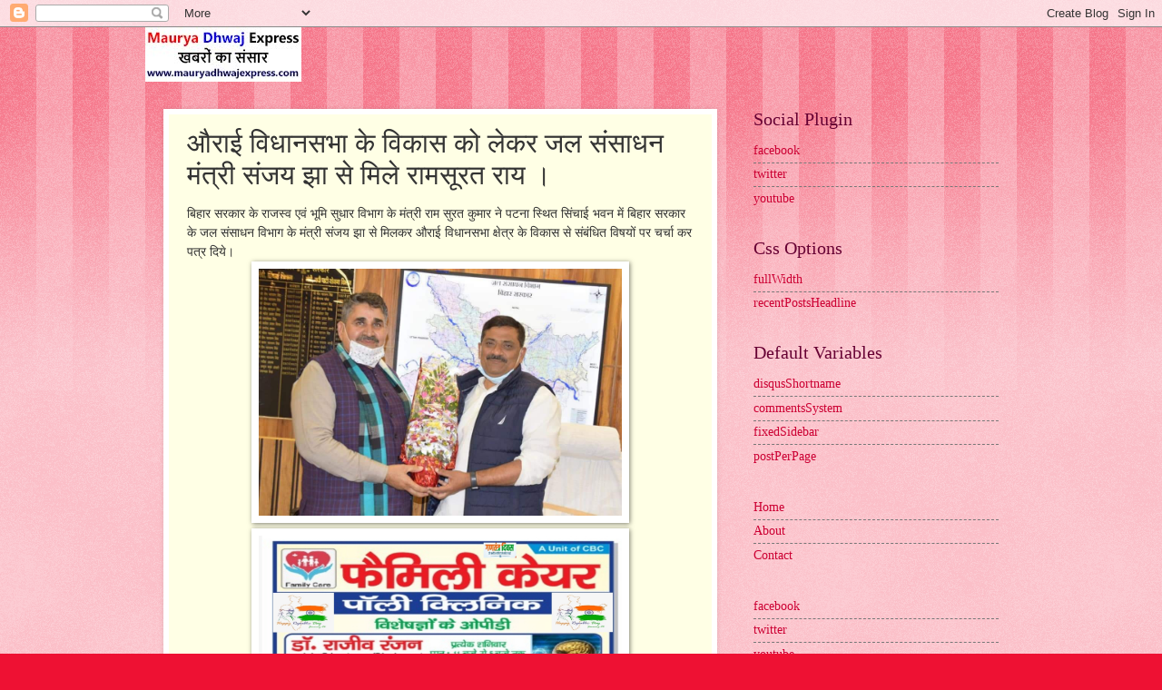

--- FILE ---
content_type: text/html; charset=UTF-8
request_url: https://www.mauryadhwajexpress.com/2022/02/blog-post_34.html
body_size: 13298
content:
<!DOCTYPE html>
<html class='v2' dir='ltr' lang='hi'>
<head>
<link href='https://www.blogger.com/static/v1/widgets/335934321-css_bundle_v2.css' rel='stylesheet' type='text/css'/>
<meta content='width=1100' name='viewport'/>
<meta content='text/html; charset=UTF-8' http-equiv='Content-Type'/>
<meta content='blogger' name='generator'/>
<link href='https://www.mauryadhwajexpress.com/favicon.ico' rel='icon' type='image/x-icon'/>
<link href='https://www.mauryadhwajexpress.com/2022/02/blog-post_34.html' rel='canonical'/>
<link rel="alternate" type="application/atom+xml" title="म&#2380;र&#2381;य ध&#2381;वज एक&#2381;सप&#2381;र&#2375;स न&#2381;य&#2370;ज - Atom" href="https://www.mauryadhwajexpress.com/feeds/posts/default" />
<link rel="alternate" type="application/rss+xml" title="म&#2380;र&#2381;य ध&#2381;वज एक&#2381;सप&#2381;र&#2375;स न&#2381;य&#2370;ज - RSS" href="https://www.mauryadhwajexpress.com/feeds/posts/default?alt=rss" />
<link rel="service.post" type="application/atom+xml" title="म&#2380;र&#2381;य ध&#2381;वज एक&#2381;सप&#2381;र&#2375;स न&#2381;य&#2370;ज - Atom" href="https://www.blogger.com/feeds/8183575208296314759/posts/default" />

<link rel="alternate" type="application/atom+xml" title="म&#2380;र&#2381;य ध&#2381;वज एक&#2381;सप&#2381;र&#2375;स न&#2381;य&#2370;ज - Atom" href="https://www.mauryadhwajexpress.com/feeds/5089670058222613962/comments/default" />
<!--Can't find substitution for tag [blog.ieCssRetrofitLinks]-->
<link href='https://blogger.googleusercontent.com/img/b/R29vZ2xl/AVvXsEi3T_ERarmPHgKMxp6IpD1Hp1cZSov9q1ohJUCc4vjRyZ7QsH7U6rXd8yi_ySt2GP9aZAG2iW8RSdgDrOtRZg2Ud6Nd2cHabWV9ZO9lGbbJRINKdAmM718jR9NW6nDwsGPb-rsogTG0Je4/s1600/1644423376497998-0.png' rel='image_src'/>
<meta content='https://www.mauryadhwajexpress.com/2022/02/blog-post_34.html' property='og:url'/>
<meta content='औराई विधानसभा के विकास को लेकर जल संसाधन मंत्री संजय झा से मिले रामसूरत राय ।' property='og:title'/>
<meta content='बिहार सरकार के राजस्व एवं भूमि सुधार विभाग के मंत्री राम सुरत कुमार ने पटना स्थित सिंचाई भवन में बिहार सरकार के जल संसाधन विभाग के मंत्री सं...' property='og:description'/>
<meta content='https://blogger.googleusercontent.com/img/b/R29vZ2xl/AVvXsEi3T_ERarmPHgKMxp6IpD1Hp1cZSov9q1ohJUCc4vjRyZ7QsH7U6rXd8yi_ySt2GP9aZAG2iW8RSdgDrOtRZg2Ud6Nd2cHabWV9ZO9lGbbJRINKdAmM718jR9NW6nDwsGPb-rsogTG0Je4/w1200-h630-p-k-no-nu/1644423376497998-0.png' property='og:image'/>
<title>म&#2380;र&#2381;य ध&#2381;वज एक&#2381;सप&#2381;र&#2375;स न&#2381;य&#2370;ज: और&#2366;ई व&#2367;ध&#2366;नसभ&#2366; क&#2375; व&#2367;क&#2366;स क&#2379; ल&#2375;कर जल स&#2306;स&#2366;धन म&#2306;त&#2381;र&#2368; स&#2306;जय झ&#2366; स&#2375; म&#2367;ल&#2375; र&#2366;मस&#2370;रत र&#2366;य &#2404;</title>
<style id='page-skin-1' type='text/css'><!--
/*
-----------------------------------------------
Blogger Template Style
Name:     Watermark
Designer: Blogger
URL:      www.blogger.com
----------------------------------------------- */
/* Use this with templates/1ktemplate-*.html */
/* Content
----------------------------------------------- */
body {
font: normal normal 15px Georgia, Utopia, 'Palatino Linotype', Palatino, serif;
color: #333333;
background: #ee1133 url(https://resources.blogblog.com/blogblog/data/1kt/watermark/body_background_bubblegum.png) repeat scroll top center;
}
html body .content-outer {
min-width: 0;
max-width: 100%;
width: 100%;
}
.content-outer {
font-size: 92%;
}
a:link {
text-decoration:none;
color: #cc0033;
}
a:visited {
text-decoration:none;
color: #aa0033;
}
a:hover {
text-decoration:underline;
color: #aa0033;
}
.body-fauxcolumns .cap-top {
margin-top: 30px;
background: #ee1133 url(https://resources.blogblog.com/blogblog/data/1kt/watermark/body_overlay_bubblegum.png) repeat-x scroll top left;
height: 400px;
}
.content-inner {
padding: 0;
}
/* Header
----------------------------------------------- */
.header-inner .Header .titlewrapper,
.header-inner .Header .descriptionwrapper {
padding-left: 20px;
padding-right: 20px;
}
.Header h1 {
font: normal normal 60px Georgia, Utopia, 'Palatino Linotype', Palatino, serif;
color: #ffffff;
text-shadow: 2px 2px rgba(0, 0, 0, .1);
}
.Header h1 a {
color: #ffffff;
}
.Header .description {
font-size: 140%;
color: #ffffff;
}
/* Tabs
----------------------------------------------- */
.tabs-inner .section {
margin: 0 20px;
}
.tabs-inner .PageList, .tabs-inner .LinkList, .tabs-inner .Labels {
margin-left: -11px;
margin-right: -11px;
background-color: #ffdd99;
border-top: 3px solid #ffffff;
border-bottom: 3px solid #ffffff;
-moz-box-shadow: 0 0 10px rgba(0, 0, 0, .3);
-webkit-box-shadow: 0 0 10px rgba(0, 0, 0, .3);
-goog-ms-box-shadow: 0 0 10px rgba(0, 0, 0, .3);
box-shadow: 0 0 10px rgba(0, 0, 0, .3);
}
.tabs-inner .PageList .widget-content,
.tabs-inner .LinkList .widget-content,
.tabs-inner .Labels .widget-content {
margin: -3px -11px;
background: transparent url(https://resources.blogblog.com/blogblog/data/1kt/watermark/tabs_background_right_bubblegum.png)  no-repeat scroll right;
}
.tabs-inner .widget ul {
padding: 2px 25px;
max-height: 34px;
background: transparent url(https://resources.blogblog.com/blogblog/data/1kt/watermark/tabs_background_left_bubblegum.png) no-repeat scroll left;
}
.tabs-inner .widget li {
border: none;
}
.tabs-inner .widget li a {
display: inline-block;
padding: .25em 1em;
font: normal normal 20px Georgia, Utopia, 'Palatino Linotype', Palatino, serif;
color: #cc0033;
border-right: 1px solid transparent;
}
.tabs-inner .widget li:first-child a {
border-left: 1px solid transparent;
}
.tabs-inner .widget li.selected a, .tabs-inner .widget li a:hover {
color: #660000;
}
/* Headings
----------------------------------------------- */
h2 {
font: normal normal 20px Georgia, Utopia, 'Palatino Linotype', Palatino, serif;
color: #660033;
margin: 0 0 .5em;
}
h2.date-header {
font: normal normal 16px Georgia, Utopia, 'Palatino Linotype', Palatino, serif;
color: #662244;
}
/* Main
----------------------------------------------- */
.main-inner .column-center-inner,
.main-inner .column-left-inner,
.main-inner .column-right-inner {
padding: 0 5px;
}
.main-outer {
margin-top: 0;
background: transparent none no-repeat scroll top left;
}
.main-inner {
padding-top: 30px;
}
.main-cap-top {
position: relative;
}
.main-cap-top .cap-right {
position: absolute;
height: 0;
width: 100%;
bottom: 0;
background: transparent none repeat-x scroll bottom center;
}
.main-cap-top .cap-left {
position: absolute;
height: 245px;
width: 280px;
right: 0;
bottom: 0;
background: transparent none no-repeat scroll bottom left;
}
/* Posts
----------------------------------------------- */
.post-outer {
padding: 15px 20px;
margin: 0 0 25px;
background: #ffffe5 none repeat scroll top left;
_background-image: none;
border: solid 6px #ffffff;
-moz-box-shadow: 0 0 5px rgba(0, 0, 0, .1);
-webkit-box-shadow: 0 0 5px rgba(0, 0, 0, .1);
-goog-ms-box-shadow: 0 0 5px rgba(0, 0, 0, .1);
box-shadow: 0 0 5px rgba(0, 0, 0, .1);
}
h3.post-title {
font: normal normal 30px Georgia, Utopia, 'Palatino Linotype', Palatino, serif;
margin: 0;
}
.comments h4 {
font: normal normal 30px Georgia, Utopia, 'Palatino Linotype', Palatino, serif;
margin: 1em 0 0;
}
.post-body {
font-size: 105%;
line-height: 1.5;
position: relative;
}
.post-header {
margin: 0 0 1em;
color: #997755;
}
.post-footer {
margin: 10px 0 0;
padding: 10px 0 0;
color: #997755;
border-top: dashed 1px #777777;
}
#blog-pager {
font-size: 140%
}
#comments .comment-author {
padding-top: 1.5em;
border-top: dashed 1px #777777;
background-position: 0 1.5em;
}
#comments .comment-author:first-child {
padding-top: 0;
border-top: none;
}
.avatar-image-container {
margin: .2em 0 0;
}
/* Comments
----------------------------------------------- */
.comments .comments-content .icon.blog-author {
background-repeat: no-repeat;
background-image: url([data-uri]);
}
.comments .comments-content .loadmore a {
border-top: 1px solid #777777;
border-bottom: 1px solid #777777;
}
.comments .continue {
border-top: 2px solid #777777;
}
/* Widgets
----------------------------------------------- */
.widget ul, .widget #ArchiveList ul.flat {
padding: 0;
list-style: none;
}
.widget ul li, .widget #ArchiveList ul.flat li {
padding: .35em 0;
text-indent: 0;
border-top: dashed 1px #777777;
}
.widget ul li:first-child, .widget #ArchiveList ul.flat li:first-child {
border-top: none;
}
.widget .post-body ul {
list-style: disc;
}
.widget .post-body ul li {
border: none;
}
.widget .zippy {
color: #777777;
}
.post-body img, .post-body .tr-caption-container, .Profile img, .Image img,
.BlogList .item-thumbnail img {
padding: 5px;
background: #fff;
-moz-box-shadow: 1px 1px 5px rgba(0, 0, 0, .5);
-webkit-box-shadow: 1px 1px 5px rgba(0, 0, 0, .5);
-goog-ms-box-shadow: 1px 1px 5px rgba(0, 0, 0, .5);
box-shadow: 1px 1px 5px rgba(0, 0, 0, .5);
}
.post-body img, .post-body .tr-caption-container {
padding: 8px;
}
.post-body .tr-caption-container {
color: #333333;
}
.post-body .tr-caption-container img {
padding: 0;
background: transparent;
border: none;
-moz-box-shadow: 0 0 0 rgba(0, 0, 0, .1);
-webkit-box-shadow: 0 0 0 rgba(0, 0, 0, .1);
-goog-ms-box-shadow: 0 0 0 rgba(0, 0, 0, .1);
box-shadow: 0 0 0 rgba(0, 0, 0, .1);
}
/* Footer
----------------------------------------------- */
.footer-outer {
color:#333333;
background: #ffcccc url(https://resources.blogblog.com/blogblog/data/1kt/watermark/body_background_birds.png) repeat scroll top left;
}
.footer-outer a {
color: #cc0033;
}
.footer-outer a:visited {
color: #aa0033;
}
.footer-outer a:hover {
color: #aa0033;
}
.footer-outer .widget h2 {
color: #660033;
}
/* Mobile
----------------------------------------------- */
body.mobile  {
background-size: 100% auto;
}
.mobile .body-fauxcolumn-outer {
background: transparent none repeat scroll top left;
}
html .mobile .mobile-date-outer {
border-bottom: none;
background: #ffffe5 none repeat scroll top left;
_background-image: none;
margin-bottom: 10px;
}
.mobile .main-inner .date-outer {
padding: 0;
}
.mobile .main-inner .date-header {
margin: 10px;
}
.mobile .main-cap-top {
z-index: -1;
}
.mobile .content-outer {
font-size: 100%;
}
.mobile .post-outer {
padding: 10px;
}
.mobile .main-cap-top .cap-left {
background: transparent none no-repeat scroll bottom left;
}
.mobile .body-fauxcolumns .cap-top {
margin: 0;
}
.mobile-link-button {
background: #ffffe5 none repeat scroll top left;
}
.mobile-link-button a:link, .mobile-link-button a:visited {
color: #cc0033;
}
.mobile-index-date .date-header {
color: #662244;
}
.mobile-index-contents {
color: #333333;
}
.mobile .tabs-inner .section {
margin: 0;
}
.mobile .tabs-inner .PageList {
margin-left: 0;
margin-right: 0;
}
.mobile .tabs-inner .PageList .widget-content {
margin: 0;
color: #660000;
background: #ffffe5 none repeat scroll top left;
}
.mobile .tabs-inner .PageList .widget-content .pagelist-arrow {
border-left: 1px solid transparent;
}

--></style>
<style id='template-skin-1' type='text/css'><!--
body {
min-width: 960px;
}
.content-outer, .content-fauxcolumn-outer, .region-inner {
min-width: 960px;
max-width: 960px;
_width: 960px;
}
.main-inner .columns {
padding-left: 0;
padding-right: 310px;
}
.main-inner .fauxcolumn-center-outer {
left: 0;
right: 310px;
/* IE6 does not respect left and right together */
_width: expression(this.parentNode.offsetWidth -
parseInt("0") -
parseInt("310px") + 'px');
}
.main-inner .fauxcolumn-left-outer {
width: 0;
}
.main-inner .fauxcolumn-right-outer {
width: 310px;
}
.main-inner .column-left-outer {
width: 0;
right: 100%;
margin-left: -0;
}
.main-inner .column-right-outer {
width: 310px;
margin-right: -310px;
}
#layout {
min-width: 0;
}
#layout .content-outer {
min-width: 0;
width: 800px;
}
#layout .region-inner {
min-width: 0;
width: auto;
}
body#layout div.add_widget {
padding: 8px;
}
body#layout div.add_widget a {
margin-left: 32px;
}
--></style>
<link href='https://www.blogger.com/dyn-css/authorization.css?targetBlogID=8183575208296314759&amp;zx=c3f84455-796c-4d4f-a0f8-4b56770d2583' media='none' onload='if(media!=&#39;all&#39;)media=&#39;all&#39;' rel='stylesheet'/><noscript><link href='https://www.blogger.com/dyn-css/authorization.css?targetBlogID=8183575208296314759&amp;zx=c3f84455-796c-4d4f-a0f8-4b56770d2583' rel='stylesheet'/></noscript>
<meta name='google-adsense-platform-account' content='ca-host-pub-1556223355139109'/>
<meta name='google-adsense-platform-domain' content='blogspot.com'/>

</head>
<body class='loading variant-bubblegum'>
<div class='navbar section' id='navbar' name='Navbar'><div class='widget Navbar' data-version='1' id='Navbar1'><script type="text/javascript">
    function setAttributeOnload(object, attribute, val) {
      if(window.addEventListener) {
        window.addEventListener('load',
          function(){ object[attribute] = val; }, false);
      } else {
        window.attachEvent('onload', function(){ object[attribute] = val; });
      }
    }
  </script>
<div id="navbar-iframe-container"></div>
<script type="text/javascript" src="https://apis.google.com/js/platform.js"></script>
<script type="text/javascript">
      gapi.load("gapi.iframes:gapi.iframes.style.bubble", function() {
        if (gapi.iframes && gapi.iframes.getContext) {
          gapi.iframes.getContext().openChild({
              url: 'https://www.blogger.com/navbar/8183575208296314759?po\x3d5089670058222613962\x26origin\x3dhttps://www.mauryadhwajexpress.com',
              where: document.getElementById("navbar-iframe-container"),
              id: "navbar-iframe"
          });
        }
      });
    </script><script type="text/javascript">
(function() {
var script = document.createElement('script');
script.type = 'text/javascript';
script.src = '//pagead2.googlesyndication.com/pagead/js/google_top_exp.js';
var head = document.getElementsByTagName('head')[0];
if (head) {
head.appendChild(script);
}})();
</script>
</div></div>
<div class='body-fauxcolumns'>
<div class='fauxcolumn-outer body-fauxcolumn-outer'>
<div class='cap-top'>
<div class='cap-left'></div>
<div class='cap-right'></div>
</div>
<div class='fauxborder-left'>
<div class='fauxborder-right'></div>
<div class='fauxcolumn-inner'>
</div>
</div>
<div class='cap-bottom'>
<div class='cap-left'></div>
<div class='cap-right'></div>
</div>
</div>
</div>
<div class='content'>
<div class='content-fauxcolumns'>
<div class='fauxcolumn-outer content-fauxcolumn-outer'>
<div class='cap-top'>
<div class='cap-left'></div>
<div class='cap-right'></div>
</div>
<div class='fauxborder-left'>
<div class='fauxborder-right'></div>
<div class='fauxcolumn-inner'>
</div>
</div>
<div class='cap-bottom'>
<div class='cap-left'></div>
<div class='cap-right'></div>
</div>
</div>
</div>
<div class='content-outer'>
<div class='content-cap-top cap-top'>
<div class='cap-left'></div>
<div class='cap-right'></div>
</div>
<div class='fauxborder-left content-fauxborder-left'>
<div class='fauxborder-right content-fauxborder-right'></div>
<div class='content-inner'>
<header>
<div class='header-outer'>
<div class='header-cap-top cap-top'>
<div class='cap-left'></div>
<div class='cap-right'></div>
</div>
<div class='fauxborder-left header-fauxborder-left'>
<div class='fauxborder-right header-fauxborder-right'></div>
<div class='region-inner header-inner'>
<div class='header section' id='header' name='शीर्षलेख'><div class='widget Header' data-version='1' id='Header1'>
<div id='header-inner'>
<a href='https://www.mauryadhwajexpress.com/' style='display: block'>
<img alt='मौर्य ध्वज एक्सप्रेस न्यूज' height='60px; ' id='Header1_headerimg' src='https://blogger.googleusercontent.com/img/b/R29vZ2xl/AVvXsEj_VODSop0Mrd8UtdYVwmJOEqCU2QOD_ZhNDLIm6dQaCGFPArezAVXGsjMSlxNKSrKKvxwMjEYwRHiSXAqUu0PhjGQqkK85KvCaYYd3FhRevwtasxNwWvz8d_0jHvsEqja3KJ4Fys38YHo/s1600/logo4.jpg' style='display: block' width='172px; '/>
</a>
</div>
</div></div>
</div>
</div>
<div class='header-cap-bottom cap-bottom'>
<div class='cap-left'></div>
<div class='cap-right'></div>
</div>
</div>
</header>
<div class='tabs-outer'>
<div class='tabs-cap-top cap-top'>
<div class='cap-left'></div>
<div class='cap-right'></div>
</div>
<div class='fauxborder-left tabs-fauxborder-left'>
<div class='fauxborder-right tabs-fauxborder-right'></div>
<div class='region-inner tabs-inner'>
<div class='tabs no-items section' id='crosscol' name='परस्पर-कॉलम'></div>
<div class='tabs no-items section' id='crosscol-overflow' name='Cross-Column 2'></div>
</div>
</div>
<div class='tabs-cap-bottom cap-bottom'>
<div class='cap-left'></div>
<div class='cap-right'></div>
</div>
</div>
<div class='main-outer'>
<div class='main-cap-top cap-top'>
<div class='cap-left'></div>
<div class='cap-right'></div>
</div>
<div class='fauxborder-left main-fauxborder-left'>
<div class='fauxborder-right main-fauxborder-right'></div>
<div class='region-inner main-inner'>
<div class='columns fauxcolumns'>
<div class='fauxcolumn-outer fauxcolumn-center-outer'>
<div class='cap-top'>
<div class='cap-left'></div>
<div class='cap-right'></div>
</div>
<div class='fauxborder-left'>
<div class='fauxborder-right'></div>
<div class='fauxcolumn-inner'>
</div>
</div>
<div class='cap-bottom'>
<div class='cap-left'></div>
<div class='cap-right'></div>
</div>
</div>
<div class='fauxcolumn-outer fauxcolumn-left-outer'>
<div class='cap-top'>
<div class='cap-left'></div>
<div class='cap-right'></div>
</div>
<div class='fauxborder-left'>
<div class='fauxborder-right'></div>
<div class='fauxcolumn-inner'>
</div>
</div>
<div class='cap-bottom'>
<div class='cap-left'></div>
<div class='cap-right'></div>
</div>
</div>
<div class='fauxcolumn-outer fauxcolumn-right-outer'>
<div class='cap-top'>
<div class='cap-left'></div>
<div class='cap-right'></div>
</div>
<div class='fauxborder-left'>
<div class='fauxborder-right'></div>
<div class='fauxcolumn-inner'>
</div>
</div>
<div class='cap-bottom'>
<div class='cap-left'></div>
<div class='cap-right'></div>
</div>
</div>
<!-- corrects IE6 width calculation -->
<div class='columns-inner'>
<div class='column-center-outer'>
<div class='column-center-inner'>
<div class='main section' id='main' name='मुख्‍य'><div class='widget Blog' data-version='1' id='Blog1'>
<div class='blog-posts hfeed'>

          <div class="date-outer">
        

          <div class="date-posts">
        
<div class='post-outer'>
<div class='post hentry uncustomized-post-template' itemprop='blogPost' itemscope='itemscope' itemtype='http://schema.org/BlogPosting'>
<meta content='https://blogger.googleusercontent.com/img/b/R29vZ2xl/AVvXsEi3T_ERarmPHgKMxp6IpD1Hp1cZSov9q1ohJUCc4vjRyZ7QsH7U6rXd8yi_ySt2GP9aZAG2iW8RSdgDrOtRZg2Ud6Nd2cHabWV9ZO9lGbbJRINKdAmM718jR9NW6nDwsGPb-rsogTG0Je4/s1600/1644423376497998-0.png' itemprop='image_url'/>
<meta content='8183575208296314759' itemprop='blogId'/>
<meta content='5089670058222613962' itemprop='postId'/>
<a name='5089670058222613962'></a>
<h3 class='post-title entry-title' itemprop='name'>
और&#2366;ई व&#2367;ध&#2366;नसभ&#2366; क&#2375; व&#2367;क&#2366;स क&#2379; ल&#2375;कर जल स&#2306;स&#2366;धन म&#2306;त&#2381;र&#2368; स&#2306;जय झ&#2366; स&#2375; म&#2367;ल&#2375; र&#2366;मस&#2370;रत र&#2366;य &#2404;
</h3>
<div class='post-header'>
<div class='post-header-line-1'></div>
</div>
<div class='post-body entry-content' id='post-body-5089670058222613962' itemprop='description articleBody'>
<div>ब&#2367;ह&#2366;र सरक&#2366;र क&#2375; र&#2366;जस&#2381;व एव&#2306; भ&#2370;म&#2367; स&#2369;ध&#2366;र व&#2367;भ&#2366;ग क&#2375; म&#2306;त&#2381;र&#2368; र&#2366;म स&#2369;रत क&#2369;म&#2366;र न&#2375; पटन&#2366; स&#2381;थ&#2367;त स&#2367;&#2306;च&#2366;ई भवन म&#2375;&#2306; ब&#2367;ह&#2366;र सरक&#2366;र क&#2375; जल स&#2306;स&#2366;धन व&#2367;भ&#2366;ग क&#2375; म&#2306;त&#2381;र&#2368; स&#2306;जय झ&#2366; स&#2375; म&#2367;लकर और&#2366;ई व&#2367;ध&#2366;नसभ&#2366; क&#2381;ष&#2375;त&#2381;र क&#2375; व&#2367;क&#2366;स स&#2375; स&#2306;ब&#2306;ध&#2367;त व&#2367;षय&#2379;&#2306; पर चर&#2381;च&#2366; कर पत&#2381;र द&#2367;य&#2375;&#2404;&nbsp;<div class="separator" style="clear: both; text-align: center;">
  <a href="https://blogger.googleusercontent.com/img/b/R29vZ2xl/AVvXsEi3T_ERarmPHgKMxp6IpD1Hp1cZSov9q1ohJUCc4vjRyZ7QsH7U6rXd8yi_ySt2GP9aZAG2iW8RSdgDrOtRZg2Ud6Nd2cHabWV9ZO9lGbbJRINKdAmM718jR9NW6nDwsGPb-rsogTG0Je4/s1600/1644423376497998-0.png" imageanchor="1" style="margin-left: 1em; margin-right: 1em;">
    <img border="0" src="https://blogger.googleusercontent.com/img/b/R29vZ2xl/AVvXsEi3T_ERarmPHgKMxp6IpD1Hp1cZSov9q1ohJUCc4vjRyZ7QsH7U6rXd8yi_ySt2GP9aZAG2iW8RSdgDrOtRZg2Ud6Nd2cHabWV9ZO9lGbbJRINKdAmM718jR9NW6nDwsGPb-rsogTG0Je4/s1600/1644423376497998-0.png" width="400">
  </a>
</div><div class="separator" style="clear: both; text-align: center;">
  <a href="https://blogger.googleusercontent.com/img/b/R29vZ2xl/AVvXsEife2hRqn_56_swtJcjJoUfdjJY4uvu_UFAmHiPY9MGn8oYuUYakMCwQ_w76ltDwxeFlIZ70Fg0gspJTPs8XYj0QCH0jvKCy8TXm2iybynGyJu2kkpnyhzckp8FyIZFjbpqgW-eS4e5FbI/s1600/1644423276672765-1.png" imageanchor="1" style="margin-left: 1em; margin-right: 1em;">
    <img border="0" src="https://blogger.googleusercontent.com/img/b/R29vZ2xl/AVvXsEife2hRqn_56_swtJcjJoUfdjJY4uvu_UFAmHiPY9MGn8oYuUYakMCwQ_w76ltDwxeFlIZ70Fg0gspJTPs8XYj0QCH0jvKCy8TXm2iybynGyJu2kkpnyhzckp8FyIZFjbpqgW-eS4e5FbI/s1600/1644423276672765-1.png" width="400">
  </a>
</div></div><div>स&#2367;त&#2366;मढ&#2364;&#2368; ज&#2367;ल&#2375; क&#2375; र&#2370;न&#2381;न&#2368;स&#2376;दप&#2369;र स&#2375; म&#2369;जफ&#2381;फरप&#2369;र ज&#2367;ल&#2375; क&#2375; कटर&#2366; प&#2381;रख&#2306;ड&nbsp; क&#2375; म&#2379;हनप&#2369;र स&#2381;ल&#2369;ईस ग&#2375;ट तक लखनद&#2375;ई नद&#2368; क&#2375; द&#2380;न&#2379; तरफ तटब&#2306;ध क&#2368;&nbsp; जर&#2381;जर ह&#2376; द&#2380;न&#2379; तरफ<div class="separator" style="clear: both; text-align: center;">
  <a href="https://blogger.googleusercontent.com/img/b/R29vZ2xl/AVvXsEgP_iA1nz1jnDmz8cWjBGwzFSKqLQLIk7qAImJ3KlIMbNtDfeZrmfwm641t9QtDAiG-erzPubs4S3cZiO_6Q95slRTWZwWBquwqltnAUofElRV78Mej1oy4D2f_imagjx1JCK9nHQX-V4s/s1600/1644423205734669-2.png" imageanchor="1" style="margin-left: 1em; margin-right: 1em;">
    <img border="0" src="https://blogger.googleusercontent.com/img/b/R29vZ2xl/AVvXsEgP_iA1nz1jnDmz8cWjBGwzFSKqLQLIk7qAImJ3KlIMbNtDfeZrmfwm641t9QtDAiG-erzPubs4S3cZiO_6Q95slRTWZwWBquwqltnAUofElRV78Mej1oy4D2f_imagjx1JCK9nHQX-V4s/s1600/1644423205734669-2.png" width="400">
  </a>
</div> स&#2369;द&#2371;ढ&#2364;&#2368;करण, ऊच&#2368;करण, क&#2375; स&#2366;थ स&#2366;थ ब&#2379;ल&#2381;डर प&#2368;च&#2367;ग क&#2366;र&#2381;य कर&#2366;य&#2366; ज&#2366;न&#2366; जनह&#2367;त म&#2375;&#2306; अत&#2381;यत आवश&#2381;यक ह&#2376;&#2404;&nbsp;<br></div><div>ब&#2366;गमत&#2368; पर&#2367;य&#2379;जन&#2366; क&#2375; तहत, ब&#2366;गमत&#2368; नद&#2368; पर बन&#2366;य&#2375; ज&#2366; रह&#2375; ब&#2366;&#2306;ध क&#2366;र&#2381;य क&#2379; त&#2375;हव&#2366;र&#2366; प&#2306;च&#2366;यत स&#2375; आग&#2375; 10क&#2367;.म&#2368; बच&#2375; श&#2375;ष क&#2366;र&#2381;य क&#2379; ,<div class="separator" style="clear: both; text-align: center;">
  <a href="https://blogger.googleusercontent.com/img/b/R29vZ2xl/AVvXsEh5-K37mE_QpVgFrlIucmOm3qWYBW4O0cQ4gEg4bENlZ2XOD-orOf2vJhUjeCEpwSgMl9iHKC6PqPqm8l8NYZjqch1eJyGncBO3JtLJ_BHyvTTyNjJXnHgv25Acm594-tELS5pxdvwmPbM/s1600/1644423122977053-3.png" imageanchor="1" style="margin-left: 1em; margin-right: 1em;">
    <img border="0" src="https://blogger.googleusercontent.com/img/b/R29vZ2xl/AVvXsEh5-K37mE_QpVgFrlIucmOm3qWYBW4O0cQ4gEg4bENlZ2XOD-orOf2vJhUjeCEpwSgMl9iHKC6PqPqm8l8NYZjqch1eJyGncBO3JtLJ_BHyvTTyNjJXnHgv25Acm594-tELS5pxdvwmPbM/s1600/1644423122977053-3.png" width="400">
  </a>
</div><div class="separator" style="clear: both; text-align: center;">
  <a href="https://blogger.googleusercontent.com/img/b/R29vZ2xl/AVvXsEikk2I4oHUMoXLLSDid3D60MGyJEb_8W2QPyKp8fRoaGpddfBBz2qkIIvemQTIxxLWjHpGeBg0jLaijtpCEQAiEp3XEDpQH8HoMeIpCJwavT5eGp-1bjYXFhwmhoegcHBc1nxAYv-1x0wg/s1600/1644422980574239-4.png" imageanchor="1" style="margin-left: 1em; margin-right: 1em;">
    <img border="0" src="https://blogger.googleusercontent.com/img/b/R29vZ2xl/AVvXsEikk2I4oHUMoXLLSDid3D60MGyJEb_8W2QPyKp8fRoaGpddfBBz2qkIIvemQTIxxLWjHpGeBg0jLaijtpCEQAiEp3XEDpQH8HoMeIpCJwavT5eGp-1bjYXFhwmhoegcHBc1nxAYv-1x0wg/s1600/1644422980574239-4.png" width="400">
  </a>
</div>प&#2369;न: आर&#2306;भ करन&#2375; क&#2375; स&#2306;बध म&#2375;&#2306;&nbsp;<br></div><div>ब&#2366;गमत&#2368; प&#2381;रम&#2306;डल र&#2370;न&#2381;न&#2368;स&#2376;दप&#2369;र स&#2367;त&#2366;मढ&#2364;&#2368; क&#2375; अध&#2368;न ब&#2375;न&#2368;प&#2369;र ग&#2381;र&#2366;म क&#2375; प&#2366;स ब&#2366;गमत&#2368; नद&#2368; क&#2368; म&#2369;ख&#2381;य ध&#2366;र&#2366; ग&#2366;द क&#2375; क&#2366;रन ब&#2366;ध&#2367;त ह&#2379; गय&#2366; ह&#2376;&#2404;<div class="separator" style="clear: both; text-align: center;">
  <a href="https://blogger.googleusercontent.com/img/b/R29vZ2xl/AVvXsEgCs-QsWY0iqFp2pQeBSnWLZQFmMcptyYxVlICShn1ov8s3W7jzWFM_MhaULK5k9Esp9DnbHJi9QemWYgAYgWLmr0Ed398vlSlfAnyWOVHQAk6nCVaHWhkUhE8ZXIS3SrD8egc6EM4Keu0/s1600/1644422815543609-5.png" imageanchor="1" style="margin-left: 1em; margin-right: 1em;">
    <img border="0" src="https://blogger.googleusercontent.com/img/b/R29vZ2xl/AVvXsEgCs-QsWY0iqFp2pQeBSnWLZQFmMcptyYxVlICShn1ov8s3W7jzWFM_MhaULK5k9Esp9DnbHJi9QemWYgAYgWLmr0Ed398vlSlfAnyWOVHQAk6nCVaHWhkUhE8ZXIS3SrD8egc6EM4Keu0/s1600/1644422815543609-5.png" width="400">
  </a>
</div> प&#2369;न: स&#2366;फ कर&nbsp; तथ&#2366; म&#2367;ट&#2381;ट&#2368; उग&#2366;ह&#2368; कर द&#2380;न&#2379; उपध&#2366;र&#2366; म&#2375;&#2306;&nbsp; ड&#2366;ल द&#2367;य&#2366; ज&#2366;त&#2366; तथ&#2366; ईसक&#2375; स&#2366;थ ऩद&#2368; फ&#2367;र स&#2375; म&#2369;ख&#2381;य ध&#2366;र&#2366; म&#2375;&#2306; बहन&#2375; लग&#2375;ग&#2368; &#2404;&nbsp; म&#2366; म&#2306;त&#2381;र&#2368; श&#2381;र&#2368; र&#2366;म स&#2369;रत क&#2369;म&#2366;र (र&#2366;जस&#2381;व एव&#2306; भ&#2370;म&#2367; स&#2369;ध&#2366;र व&#2367;भ&#2366;ग, ब&#2367;ह&#2366;र सरक&#2366;र)</div><div>&nbsp; &nbsp; &nbsp; &nbsp; &nbsp; &nbsp; &nbsp; &nbsp; &nbsp; &nbsp; &nbsp; &nbsp; &nbsp; &nbsp; &nbsp;<b>ट&#2368;म :- म&#2380;र&#2381;य ध&#2381;वज एक&#2381;सप&#2381;र&#2375;स</b></div>
<div style='clear: both;'></div>
</div>
<div class='post-footer'>
<div class='post-footer-line post-footer-line-1'>
<span class='post-author vcard'>
</span>
<span class='post-timestamp'>
on -
<meta content='https://www.mauryadhwajexpress.com/2022/02/blog-post_34.html' itemprop='url'/>
<a class='timestamp-link' href='https://www.mauryadhwajexpress.com/2022/02/blog-post_34.html' rel='bookmark' title='permanent link'><abbr class='published' itemprop='datePublished' title='2022-02-09T21:46:00+05:30'>2/09/2022 09:46:00 pm</abbr></a>
</span>
<span class='post-comment-link'>
</span>
<span class='post-icons'>
</span>
<div class='post-share-buttons goog-inline-block'>
<a class='goog-inline-block share-button sb-email' href='https://www.blogger.com/share-post.g?blogID=8183575208296314759&postID=5089670058222613962&target=email' target='_blank' title='इसे ईमेल करें'><span class='share-button-link-text'>इस&#2375; ईम&#2375;ल कर&#2375;&#2306;</span></a><a class='goog-inline-block share-button sb-blog' href='https://www.blogger.com/share-post.g?blogID=8183575208296314759&postID=5089670058222613962&target=blog' onclick='window.open(this.href, "_blank", "height=270,width=475"); return false;' target='_blank' title='इसे ब्लॉग करें! '><span class='share-button-link-text'>इस&#2375; ब&#2381;ल&#2377;ग कर&#2375;&#2306;! </span></a><a class='goog-inline-block share-button sb-twitter' href='https://www.blogger.com/share-post.g?blogID=8183575208296314759&postID=5089670058222613962&target=twitter' target='_blank' title='X पर शेयर करें'><span class='share-button-link-text'>X पर श&#2375;यर कर&#2375;&#2306;</span></a><a class='goog-inline-block share-button sb-facebook' href='https://www.blogger.com/share-post.g?blogID=8183575208296314759&postID=5089670058222613962&target=facebook' onclick='window.open(this.href, "_blank", "height=430,width=640"); return false;' target='_blank' title='Facebook पर शेयर करें'><span class='share-button-link-text'>Facebook पर श&#2375;यर कर&#2375;&#2306;</span></a><a class='goog-inline-block share-button sb-pinterest' href='https://www.blogger.com/share-post.g?blogID=8183575208296314759&postID=5089670058222613962&target=pinterest' target='_blank' title='Pinterest पर शेयर करें'><span class='share-button-link-text'>Pinterest पर श&#2375;यर कर&#2375;&#2306;</span></a>
</div>
</div>
<div class='post-footer-line post-footer-line-2'>
<span class='post-labels'>
</span>
</div>
<div class='post-footer-line post-footer-line-3'>
<span class='post-location'>
</span>
</div>
</div>
</div>
<div class='comments' id='comments'>
<a name='comments'></a>
<h4>क&#2379;ई ट&#2367;प&#2381;पण&#2368; नह&#2368;&#2306;:</h4>
<div id='Blog1_comments-block-wrapper'>
<dl class='avatar-comment-indent' id='comments-block'>
</dl>
</div>
<p class='comment-footer'>
<div class='comment-form'>
<a name='comment-form'></a>
<h4 id='comment-post-message'>एक ट&#2367;प&#2381;पण&#2368; भ&#2375;ज&#2375;&#2306;</h4>
<p>
</p>
<a href='https://www.blogger.com/comment/frame/8183575208296314759?po=5089670058222613962&hl=hi&saa=85391&origin=https://www.mauryadhwajexpress.com' id='comment-editor-src'></a>
<iframe allowtransparency='true' class='blogger-iframe-colorize blogger-comment-from-post' frameborder='0' height='410px' id='comment-editor' name='comment-editor' src='' width='100%'></iframe>
<script src='https://www.blogger.com/static/v1/jsbin/2830521187-comment_from_post_iframe.js' type='text/javascript'></script>
<script type='text/javascript'>
      BLOG_CMT_createIframe('https://www.blogger.com/rpc_relay.html');
    </script>
</div>
</p>
</div>
</div>

        </div></div>
      
</div>
<div class='blog-pager' id='blog-pager'>
<span id='blog-pager-newer-link'>
<a class='blog-pager-newer-link' href='https://www.mauryadhwajexpress.com/2022/02/blog-post_12.html' id='Blog1_blog-pager-newer-link' title='नई पोस्ट'>नई प&#2379;स&#2381;ट</a>
</span>
<span id='blog-pager-older-link'>
<a class='blog-pager-older-link' href='https://www.mauryadhwajexpress.com/2022/02/blog-post_9.html' id='Blog1_blog-pager-older-link' title='पुरानी पोस्ट'>प&#2369;र&#2366;न&#2368; प&#2379;स&#2381;ट</a>
</span>
<a class='home-link' href='https://www.mauryadhwajexpress.com/'>म&#2369;ख&#2381;यप&#2371;ष&#2381;ठ</a>
</div>
<div class='clear'></div>
<div class='post-feeds'>
<div class='feed-links'>
सदस&#2381;यत&#2366; ल&#2375;&#2306;
<a class='feed-link' href='https://www.mauryadhwajexpress.com/feeds/5089670058222613962/comments/default' target='_blank' type='application/atom+xml'>ट&#2367;प&#2381;पण&#2367;य&#2366;&#2305; भ&#2375;ज&#2375;&#2306; (Atom)</a>
</div>
</div>
</div></div>
</div>
</div>
<div class='column-left-outer'>
<div class='column-left-inner'>
<aside>
</aside>
</div>
</div>
<div class='column-right-outer'>
<div class='column-right-inner'>
<aside>
<div class='sidebar section' id='sidebar-right-1'><div class='widget LinkList' data-version='1' id='LinkList75'>
<h2>Social Plugin</h2>
<div class='widget-content'>
<ul>
<li><a href='https://www.facebook.com/Maurya-dhwaj-express-115917109789767/'>facebook</a></li>
<li><a href='https://twitter.com/mauryadhwajexp1?s=08'>twitter</a></li>
<li><a href='https://www.youtube.com/channel/UCR3cl5BUKG0syQsrjyJxQXQ'>youtube</a></li>
</ul>
<div class='clear'></div>
</div>
</div><div class='widget LinkList' data-version='1' id='LinkList70'>
<h2>Css Options</h2>
<div class='widget-content'>
<ul>
<li><a href='false'>fullWidth</a></li>
<li><a href='true'>recentPostsHeadline</a></li>
</ul>
<div class='clear'></div>
</div>
</div><div class='widget LinkList' data-version='1' id='LinkList71'>
<h2>Default Variables</h2>
<div class='widget-content'>
<ul>
<li><a href='soratemplates'>disqusShortname</a></li>
<li><a href='blogger'>commentsSystem</a></li>
<li><a href='true'>fixedSidebar</a></li>
<li><a href='5'>postPerPage</a></li>
</ul>
<div class='clear'></div>
</div>
</div><div class='widget LinkList' data-version='1' id='LinkList72'>
<div class='widget-content'>
<ul>
<li><a href='/'>Home</a></li>
<li><a href='https://publister-template.blogspot.com/p/about_3.html'>About</a></li>
<li><a href='https://publister-template.blogspot.com/p/contact-us_3.html'>Contact</a></li>
</ul>
<div class='clear'></div>
</div>
</div><div class='widget LinkList' data-version='1' id='LinkList73'>
<div class='widget-content'>
<ul>
<li><a href='https://www.facebook.com/Maurya-dhwaj-express-115917109789767/'>facebook</a></li>
<li><a href='https://twitter.com/mauryadhwajexp1?s=08'>twitter</a></li>
<li><a href='https://www.youtube.com/channel/UCR3cl5BUKG0syQsrjyJxQXQ'>youtube</a></li>
</ul>
<div class='clear'></div>
</div>
</div><div class='widget Image' data-version='1' id='Image70'>
<h2>Mobile Logo Settings</h2>
<div class='widget-content'>
<a href='My Title'>
<img alt='Mobile Logo Settings' height='60' id='Image70_img' src='https://blogger.googleusercontent.com/img/b/R29vZ2xl/AVvXsEhxHP3Qc_TnzhukB-81cM3Eb3MdPBqrFbvLju1hnMXeoavsOQAl0lYrAZa7OBCG-ohDGQLXubSHoBuap3aRIhWIRatUE2jaDFRISY6WiUHVS7UTkmQctKIxaZwjb_3dckMdULXM5OsMSLI/s1600/mobile.png' width='172'/>
</a>
<br/>
<span class='caption'>image</span>
</div>
<div class='clear'></div>
</div><div class='widget LinkList' data-version='1' id='LinkList74'>
<div class='widget-content'>
<ul>
<li><a href='/'>Home-icon</a></li>
<li><a href='https://www.mauryadhwajexpress.com/search/label/%E0%A4%A4%E0%A4%BE%E0%A5%9B%E0%A4%BE%E0%A5%99%E0%A4%AC%E0%A4%B0?&max-results=5'>त&#2366;ज़&#2366;ख़बर</a></li>
<li><a href='https://www.mauryadhwajexpress.com/search/label/%E0%A4%AE%E0%A4%A8%E0%A5%8B%E0%A4%B0%E0%A4%82%E0%A4%9C%E0%A4%A8?&max-results=5'>मन&#2379;र&#2306;जन</a></li>
<li><a href='https://www.mauryadhwajexpress.com/search/label/%E0%A4%B5%E0%A5%8D%E0%A4%AF%E0%A4%BE%E0%A4%AA%E0%A4%BE%E0%A4%B0?&max-results=5'>व&#2381;य&#2366;प&#2366;र</a></li>
<li><a href='https://www.mauryadhwajexpress.com/search/label/%E0%A4%96%E0%A5%87%E0%A4%B2?&max-results=5'>ख&#2375;ल</a></li>
<li><a href='https://www.mauryadhwajexpress.com/search/label/%E0%A4%B0%E0%A4%BE%E0%A4%B6%E0%A4%BF%E0%A4%AB%E0%A4%B2?&max-results=5'>र&#2366;श&#2367;फल</a></li>
<li><a href='https://www.mauryadhwajexpress.com/search/label/%E0%A4%95%E0%A5%8D%E0%A4%B0%E0%A4%BF%E0%A4%95%E0%A5%87%E0%A4%9F?&max-results=5'>क&#2381;र&#2367;क&#2375;ट</a></li>
<li><a href='https://www.mauryadhwajexpress.com/search/label/%E0%A4%95%E0%A5%81%E0%A4%95%E0%A4%BF%E0%A4%82%E0%A4%97%20%E0%A4%9F%E0%A4%BF%E0%A4%AA%E0%A5%8D%E0%A4%B8?&max-results=5'>क&#2369;क&#2367;&#2306;ग ट&#2367;प&#2381;स</a></li>
<li><a href='https://www.mauryadhwajexpress.com/search/label/%E0%A4%A8%E0%A5%8C%E0%A4%95%E0%A4%B0%E0%A5%80?&max-results=5'>न&#2380;कर&#2368;</a></li>
</ul>
<div class='clear'></div>
</div>
</div><div class='widget Profile' data-version='1' id='Profile1'>
<h2>म&#2375;र&#2375; ब&#2366;र&#2375; म&#2375;&#2306;</h2>
<div class='widget-content'>
<dl class='profile-datablock'>
<dt class='profile-data'>
<a class='profile-name-link g-profile' href='https://www.blogger.com/profile/09155876141700218893' rel='author' style='background-image: url(//www.blogger.com/img/logo-16.png);'>
maurya dhwaj express news
</a>
</dt>
</dl>
<a class='profile-link' href='https://www.blogger.com/profile/09155876141700218893' rel='author'>म&#2375;र&#2366; प&#2370;र&#2366; प&#2381;र&#2379;फ&#2364;&#2366;इल द&#2375;ख&#2375;&#2306;</a>
<div class='clear'></div>
</div>
</div><div class='widget BlogSearch' data-version='1' id='BlogSearch1'>
<h2 class='title'>यह ब&#2381;ल&#2377;ग ख&#2379;ज&#2375;&#2306;</h2>
<div class='widget-content'>
<div id='BlogSearch1_form'>
<form action='https://www.mauryadhwajexpress.com/search' class='gsc-search-box' target='_top'>
<table cellpadding='0' cellspacing='0' class='gsc-search-box'>
<tbody>
<tr>
<td class='gsc-input'>
<input autocomplete='off' class='gsc-input' name='q' size='10' title='search' type='text' value=''/>
</td>
<td class='gsc-search-button'>
<input class='gsc-search-button' title='search' type='submit' value='खोज'/>
</td>
</tr>
</tbody>
</table>
</form>
</div>
</div>
<div class='clear'></div>
</div>
<div class='widget HTML' data-version='1' id='HTML3'>
<h2 class='title'>Random Posts</h2>
<div class='widget-content'>
3/random/post-list
</div>
<div class='clear'></div>
</div><div class='widget Label' data-version='1' id='Label1'>
<h2>Categories</h2>
<div class='widget-content list-label-widget-content'>
<ul>
</ul>
<div class='clear'></div>
</div>
</div></div>
<table border='0' cellpadding='0' cellspacing='0' class='section-columns columns-2'>
<tbody>
<tr>
<td class='first columns-cell'>
<div class='sidebar section' id='sidebar-right-2-1'><div class='widget PopularPosts' data-version='1' id='PopularPosts1'>
<h2>Popular Posts</h2>
<div class='widget-content popular-posts'>
<ul>
<li>
<div class='item-content'>
<div class='item-thumbnail'>
<a href='https://www.mauryadhwajexpress.com/2024/08/blog-post_31.html' target='_blank'>
<img alt='' border='0' src='https://blogger.googleusercontent.com/img/a/AVvXsEjG7A2voxZdsyS3k5g6Gk32J1VgYj2_fG8oegPpPhqPPvGoF2zLZbeKzUtjoREZg1gNbRKwccP-QlRzPMZ52pcHubjRWpU4q4KsClr6Fy-CBo0cKWeM-aD17c5AvfFonEqRKjrXDS4FkjAQUXNRS1YJKYNIjy4xtUKRehTc4Ckkbe5veMn8c-b1KGTRKGU=w72-h72-p-k-no-nu'/>
</a>
</div>
<div class='item-title'><a href='https://www.mauryadhwajexpress.com/2024/08/blog-post_31.html'>मह&#2306;त ब&#2381;रज&#2375;श म&#2369;न&#2367; न&#2375; म&#2369;ख&#2381;यम&#2306;त&#2381;र&#2368; क&#2379; ल&#2367;ख&#2366; पत&#2381;र क&#2367;श&#2379;र क&#2369;ण&#2366;ल क&#2379; प&#2369;न&#2307; बन&#2366;य&#2375; पर&#2367;षद क&#2366; प&#2381;रश&#2366;सक&#2404; </a></div>
<div class='item-snippet'>पटन&#2366; -कब&#2368;रप&#2306;थ&#2368; मठ क&#2375; स&#2306;रक&#2381;षक मह&#2306;त ब&#2381;रज&#2375;श म&#2369;न&#2367; मह&#2366;र&#2366;ज न&#2375; म&#2369;ख&#2381;यम&#2306;त&#2381;र&#2368; क&#2379; पत&#2381;र ल&#2367;खकर कब&#2368;रप&#2306;थ&#2368; स&#2366;ध&#2369; स&#2306;त&#2379;&#2306; क&#2368; ओर स&#2375; ब&#2367;ह&#2366;र क&#2375; मठ म&#2306;द&#2367;र&#2379;&#2306; क&#2375; ह&#2367;त म&#2375;...</div>
</div>
<div style='clear: both;'></div>
</li>
<li>
<div class='item-content'>
<div class='item-thumbnail'>
<a href='https://www.mauryadhwajexpress.com/2024/08/1989.html' target='_blank'>
<img alt='' border='0' src='https://blogger.googleusercontent.com/img/a/AVvXsEh0uh6m_5sGHiE-CM3ZLA0jx1pCodKFPHAvj-E6eh79P961rscy8cWn1f71-tRG7WcSiTgUUrpC_U4OkaGSVf9wtKqNvoUqGtqxEtHNp84HupXsD2NuF4hya2Uu6hGaQ1n0Hf88FesKqtFNNzR-lFmIR-ImWni0dkl6996Q2XllRC2bhZ9tKOhTP-_x3Rw=w72-h72-p-k-no-nu'/>
</a>
</div>
<div class='item-title'><a href='https://www.mauryadhwajexpress.com/2024/08/1989.html'>ब&#2367;ह&#2366;र क&#2375; ड&#2368;ज&#2368;प&#2368; क&#2375; र&#2370;प म&#2375;&#2306; कम&#2366;न स&#2306;भ&#2366;लत&#2375; ह&#2368; एक&#2381;शन म&#2375;&#2306; द&#2367;ख&#2375; 1989 ब&#2376;च क&#2375; आईप&#2368;एस आल&#2379;क र&#2366;ज, ब&#2367;ह&#2366;र क&#2375; सभ&#2368; प&#2369;ल&#2367;स  पद&#2366;ध&#2367;क&#2366;र&#2368;,अध&#2368;नस&#2381;थ अध&#2367;क&#2366;र&#2368; क&#2379; द&#2375; द&#2367;य&#2375; छ&#2307; म&#2369;ल म&#2306;त&#2381;र&#2404; </a></div>
<div class='item-snippet'>ब&#2367;ह&#2366;र सरक&#2366;र न&#2375; 1989 ब&#2376;च क&#2375; IPS रह&#2375; आल&#2379;क र&#2366;ज क&#2379; 1989 ब&#2367;ह&#2366;र क&#2375; ड&#2368;ज&#2368;प&#2368; क&#2375; र&#2370;प म&#2375;&#2306; कम&#2366;न स&#2380;&#2306;प&#2366; ह&#2376;, व&#2367;द&#2367;त ह&#2379; क&#2367; ब&#2367;ह&#2366;र सरक&#2366;र न&#2375;&#160; IPS आल&#2379;क र&#2366;ज क&#2379; ब&#2367;...</div>
</div>
<div style='clear: both;'></div>
</li>
<li>
<div class='item-content'>
<div class='item-thumbnail'>
<a href='https://www.mauryadhwajexpress.com/2024/08/39598-13645.html' target='_blank'>
<img alt='' border='0' src='https://blogger.googleusercontent.com/img/a/AVvXsEgecrEo57Rvk858XWfMvxn971iPEb8ydnX0PgWGhC0yPCjYqKIHNLvf5ycNL9PW31KwoedZS4Z_1VmRdzV8SpoRTxFzLPdVvFwfozHMJTYsPrITzAd_f-t8IqZ0My18povSnShE5JC62CYv3kK6tTgSbXaqN6OrDLBUmOHSrHZ-P-i4_dZwvufzCesbVqw=w72-h72-p-k-no-nu'/>
</a>
</div>
<div class='item-title'><a href='https://www.mauryadhwajexpress.com/2024/08/39598-13645.html'>त&#2367;रह&#2369;त स&#2381;न&#2366;तक न&#2367;र&#2381;व&#2366;चन क&#2381;ष&#2375;त&#2381;र क&#2375; ल&#2367;ए  अब तक क&#2369;ल 39598 आव&#2375;दन ह&#2369;ए प&#2381;र&#2366;प&#2381;त&#2404; म&#2369;जफ&#2381;फरप&#2369;र म&#2375;&#2306; अब तक क&#2369;ल 13645 आव&#2375;दन प&#2381;र&#2366;प&#2381;त ह&#2369;ए ह&#2376;&#2306;&#2404;</a></div>
<div class='item-snippet'>ब&#2367;ह&#2366;र व&#2367;ध&#2366;न पर&#2367;षद क&#2375; त&#2367;रह&#2369;त स&#2381;न&#2366;तक न&#2367;र&#2381;व&#2366;चन क&#2381;ष&#2375;त&#2381;र क&#2375; ल&#2367;ए&#160; न&#2367;र&#2381;व&#2366;चक स&#2370;च&#2368; म&#2375;&#2306; न&#2366;म ज&#2379;ड&#2364;न&#2375; क&#2375; ल&#2367;ए 29 ज&#2369;ल&#2366;ई स&#2375; व&#2367;ह&#2367;त प&#2381;रपत&#2381;र फ&#2366;र&#2381;म 18 म&#2375;&#2306; आव&#2375;दन...</div>
</div>
<div style='clear: both;'></div>
</li>
</ul>
<div class='clear'></div>
</div>
</div><div class='widget HTML' data-version='1' id='HTML1'>
<h2 class='title'>YouTube</h2>
<div class='widget-content'>
<script src="https://apis.google.com/js/platform.js"></script>

<div class="g-ytsubscribe" data-channelid="UCR3cl5BUKG0syQsrjyJxQXQ" data-layout="full" data-count="default"></div>
</div>
<div class='clear'></div>
</div>
</div>
</td>
<td class='columns-cell'>
<div class='sidebar section' id='sidebar-right-2-2'><div class='widget LinkList' data-version='1' id='LinkList76'>
<h2>Menu Footer Widget</h2>
<div class='widget-content'>
<ul>
<li><a href='/'>Home</a></li>
<li><a href='https://publister-template.blogspot.com/p/about_3.html'>About</a></li>
<li><a href='https://publister-template.blogspot.com/p/contact-us_3.html'>Contact</a></li>
</ul>
<div class='clear'></div>
</div>
</div></div>
</td>
</tr>
</tbody>
</table>
<div class='sidebar section' id='sidebar-right-3'><div class='widget Label' data-version='1' id='Label2'>
<h2>Tags</h2>
<div class='widget-content cloud-label-widget-content'>
<div class='clear'></div>
</div>
</div></div>
</aside>
</div>
</div>
</div>
<div style='clear: both'></div>
<!-- columns -->
</div>
<!-- main -->
</div>
</div>
<div class='main-cap-bottom cap-bottom'>
<div class='cap-left'></div>
<div class='cap-right'></div>
</div>
</div>
<footer>
<div class='footer-outer'>
<div class='footer-cap-top cap-top'>
<div class='cap-left'></div>
<div class='cap-right'></div>
</div>
<div class='fauxborder-left footer-fauxborder-left'>
<div class='fauxborder-right footer-fauxborder-right'></div>
<div class='region-inner footer-inner'>
<div class='foot no-items section' id='footer-1'></div>
<table border='0' cellpadding='0' cellspacing='0' class='section-columns columns-2'>
<tbody>
<tr>
<td class='first columns-cell'>
<div class='foot no-items section' id='footer-2-1'></div>
</td>
<td class='columns-cell'>
<div class='foot no-items section' id='footer-2-2'></div>
</td>
</tr>
</tbody>
</table>
<!-- outside of the include in order to lock Attribution widget -->
<div class='foot section' id='footer-3' name='फ़ुटर'><div class='widget Attribution' data-version='1' id='Attribution1'>
<div class='widget-content' style='text-align: center;'>
व&#2366;टरम&#2366;र&#2381;क थ&#2368;म. <a href='https://www.blogger.com' target='_blank'>Blogger</a> द&#2381;व&#2366;र&#2366; स&#2306;च&#2366;ल&#2367;त.
</div>
<div class='clear'></div>
</div></div>
</div>
</div>
<div class='footer-cap-bottom cap-bottom'>
<div class='cap-left'></div>
<div class='cap-right'></div>
</div>
</div>
</footer>
<!-- content -->
</div>
</div>
<div class='content-cap-bottom cap-bottom'>
<div class='cap-left'></div>
<div class='cap-right'></div>
</div>
</div>
</div>
<script type='text/javascript'>
    window.setTimeout(function() {
        document.body.className = document.body.className.replace('loading', '');
      }, 10);
  </script>

<script type="text/javascript" src="https://www.blogger.com/static/v1/widgets/2028843038-widgets.js"></script>
<script type='text/javascript'>
window['__wavt'] = 'AOuZoY7ZuQ4YqPfgABIRhf3dGDem7eoPRA:1768972549112';_WidgetManager._Init('//www.blogger.com/rearrange?blogID\x3d8183575208296314759','//www.mauryadhwajexpress.com/2022/02/blog-post_34.html','8183575208296314759');
_WidgetManager._SetDataContext([{'name': 'blog', 'data': {'blogId': '8183575208296314759', 'title': '\u092e\u094c\u0930\u094d\u092f \u0927\u094d\u0935\u091c \u090f\u0915\u094d\u0938\u092a\u094d\u0930\u0947\u0938 \u0928\u094d\u092f\u0942\u091c', 'url': 'https://www.mauryadhwajexpress.com/2022/02/blog-post_34.html', 'canonicalUrl': 'https://www.mauryadhwajexpress.com/2022/02/blog-post_34.html', 'homepageUrl': 'https://www.mauryadhwajexpress.com/', 'searchUrl': 'https://www.mauryadhwajexpress.com/search', 'canonicalHomepageUrl': 'https://www.mauryadhwajexpress.com/', 'blogspotFaviconUrl': 'https://www.mauryadhwajexpress.com/favicon.ico', 'bloggerUrl': 'https://www.blogger.com', 'hasCustomDomain': true, 'httpsEnabled': true, 'enabledCommentProfileImages': true, 'gPlusViewType': 'FILTERED_POSTMOD', 'adultContent': false, 'analyticsAccountNumber': '', 'encoding': 'UTF-8', 'locale': 'hi', 'localeUnderscoreDelimited': 'hi', 'languageDirection': 'ltr', 'isPrivate': false, 'isMobile': false, 'isMobileRequest': false, 'mobileClass': '', 'isPrivateBlog': false, 'isDynamicViewsAvailable': true, 'feedLinks': '\x3clink rel\x3d\x22alternate\x22 type\x3d\x22application/atom+xml\x22 title\x3d\x22\u092e\u094c\u0930\u094d\u092f \u0927\u094d\u0935\u091c \u090f\u0915\u094d\u0938\u092a\u094d\u0930\u0947\u0938 \u0928\u094d\u092f\u0942\u091c - Atom\x22 href\x3d\x22https://www.mauryadhwajexpress.com/feeds/posts/default\x22 /\x3e\n\x3clink rel\x3d\x22alternate\x22 type\x3d\x22application/rss+xml\x22 title\x3d\x22\u092e\u094c\u0930\u094d\u092f \u0927\u094d\u0935\u091c \u090f\u0915\u094d\u0938\u092a\u094d\u0930\u0947\u0938 \u0928\u094d\u092f\u0942\u091c - RSS\x22 href\x3d\x22https://www.mauryadhwajexpress.com/feeds/posts/default?alt\x3drss\x22 /\x3e\n\x3clink rel\x3d\x22service.post\x22 type\x3d\x22application/atom+xml\x22 title\x3d\x22\u092e\u094c\u0930\u094d\u092f \u0927\u094d\u0935\u091c \u090f\u0915\u094d\u0938\u092a\u094d\u0930\u0947\u0938 \u0928\u094d\u092f\u0942\u091c - Atom\x22 href\x3d\x22https://www.blogger.com/feeds/8183575208296314759/posts/default\x22 /\x3e\n\n\x3clink rel\x3d\x22alternate\x22 type\x3d\x22application/atom+xml\x22 title\x3d\x22\u092e\u094c\u0930\u094d\u092f \u0927\u094d\u0935\u091c \u090f\u0915\u094d\u0938\u092a\u094d\u0930\u0947\u0938 \u0928\u094d\u092f\u0942\u091c - Atom\x22 href\x3d\x22https://www.mauryadhwajexpress.com/feeds/5089670058222613962/comments/default\x22 /\x3e\n', 'meTag': '', 'adsenseHostId': 'ca-host-pub-1556223355139109', 'adsenseHasAds': false, 'adsenseAutoAds': false, 'boqCommentIframeForm': true, 'loginRedirectParam': '', 'view': '', 'dynamicViewsCommentsSrc': '//www.blogblog.com/dynamicviews/4224c15c4e7c9321/js/comments.js', 'dynamicViewsScriptSrc': '//www.blogblog.com/dynamicviews/6e0d22adcfa5abea', 'plusOneApiSrc': 'https://apis.google.com/js/platform.js', 'disableGComments': true, 'interstitialAccepted': false, 'sharing': {'platforms': [{'name': '\u0932\u093f\u0902\u0915 \u092a\u093e\u090f\u0902', 'key': 'link', 'shareMessage': '\u0932\u093f\u0902\u0915 \u092a\u093e\u090f\u0902', 'target': ''}, {'name': 'Facebook', 'key': 'facebook', 'shareMessage': 'Facebook \u092a\u0930 \u0936\u0947\u092f\u0930 \u0915\u0930\u0947\u0902', 'target': 'facebook'}, {'name': '\u0907\u0938\u0947 \u092c\u094d\u0932\u0949\u0917 \u0915\u0930\u0947\u0902! ', 'key': 'blogThis', 'shareMessage': '\u0907\u0938\u0947 \u092c\u094d\u0932\u0949\u0917 \u0915\u0930\u0947\u0902! ', 'target': 'blog'}, {'name': 'X', 'key': 'twitter', 'shareMessage': 'X \u092a\u0930 \u0936\u0947\u092f\u0930 \u0915\u0930\u0947\u0902', 'target': 'twitter'}, {'name': 'Pinterest', 'key': 'pinterest', 'shareMessage': 'Pinterest \u092a\u0930 \u0936\u0947\u092f\u0930 \u0915\u0930\u0947\u0902', 'target': 'pinterest'}, {'name': '\u0908\u092e\u0947\u0932', 'key': 'email', 'shareMessage': '\u0908\u092e\u0947\u0932', 'target': 'email'}], 'disableGooglePlus': true, 'googlePlusShareButtonWidth': 0, 'googlePlusBootstrap': '\x3cscript type\x3d\x22text/javascript\x22\x3ewindow.___gcfg \x3d {\x27lang\x27: \x27hi\x27};\x3c/script\x3e'}, 'hasCustomJumpLinkMessage': false, 'jumpLinkMessage': '\u0914\u0930 \u092a\u0922\u093c\u0947\u0902', 'pageType': 'item', 'postId': '5089670058222613962', 'postImageThumbnailUrl': 'https://blogger.googleusercontent.com/img/b/R29vZ2xl/AVvXsEi3T_ERarmPHgKMxp6IpD1Hp1cZSov9q1ohJUCc4vjRyZ7QsH7U6rXd8yi_ySt2GP9aZAG2iW8RSdgDrOtRZg2Ud6Nd2cHabWV9ZO9lGbbJRINKdAmM718jR9NW6nDwsGPb-rsogTG0Je4/s72-c/1644423376497998-0.png', 'postImageUrl': 'https://blogger.googleusercontent.com/img/b/R29vZ2xl/AVvXsEi3T_ERarmPHgKMxp6IpD1Hp1cZSov9q1ohJUCc4vjRyZ7QsH7U6rXd8yi_ySt2GP9aZAG2iW8RSdgDrOtRZg2Ud6Nd2cHabWV9ZO9lGbbJRINKdAmM718jR9NW6nDwsGPb-rsogTG0Je4/s1600/1644423376497998-0.png', 'pageName': '\u0914\u0930\u093e\u0908 \u0935\u093f\u0927\u093e\u0928\u0938\u092d\u093e \u0915\u0947 \u0935\u093f\u0915\u093e\u0938 \u0915\u094b \u0932\u0947\u0915\u0930 \u091c\u0932 \u0938\u0902\u0938\u093e\u0927\u0928 \u092e\u0902\u0924\u094d\u0930\u0940 \u0938\u0902\u091c\u092f \u091d\u093e \u0938\u0947 \u092e\u093f\u0932\u0947 \u0930\u093e\u092e\u0938\u0942\u0930\u0924 \u0930\u093e\u092f \u0964', 'pageTitle': '\u092e\u094c\u0930\u094d\u092f \u0927\u094d\u0935\u091c \u090f\u0915\u094d\u0938\u092a\u094d\u0930\u0947\u0938 \u0928\u094d\u092f\u0942\u091c: \u0914\u0930\u093e\u0908 \u0935\u093f\u0927\u093e\u0928\u0938\u092d\u093e \u0915\u0947 \u0935\u093f\u0915\u093e\u0938 \u0915\u094b \u0932\u0947\u0915\u0930 \u091c\u0932 \u0938\u0902\u0938\u093e\u0927\u0928 \u092e\u0902\u0924\u094d\u0930\u0940 \u0938\u0902\u091c\u092f \u091d\u093e \u0938\u0947 \u092e\u093f\u0932\u0947 \u0930\u093e\u092e\u0938\u0942\u0930\u0924 \u0930\u093e\u092f \u0964'}}, {'name': 'features', 'data': {}}, {'name': 'messages', 'data': {'edit': '\u092c\u0926\u0932\u093e\u0935 \u0915\u0930\u0947\u0902', 'linkCopiedToClipboard': '\u0932\u093f\u0902\u0915, \u0915\u094d\u0932\u093f\u092a\u092c\u094b\u0930\u094d\u0921 \u092a\u0930 \u0915\u0949\u092a\u0940 \u0915\u093f\u092f\u093e \u0917\u092f\u093e!', 'ok': '\u0920\u0940\u0915', 'postLink': '\u0932\u093f\u0902\u0915 \u092a\u094b\u0938\u094d\u091f \u0915\u0930\u0947\u0902'}}, {'name': 'template', 'data': {'name': 'Watermark', 'localizedName': '\u0935\u093e\u091f\u0930\u092e\u093e\u0930\u094d\u0915', 'isResponsive': false, 'isAlternateRendering': false, 'isCustom': false, 'variant': 'bubblegum', 'variantId': 'bubblegum'}}, {'name': 'view', 'data': {'classic': {'name': 'classic', 'url': '?view\x3dclassic'}, 'flipcard': {'name': 'flipcard', 'url': '?view\x3dflipcard'}, 'magazine': {'name': 'magazine', 'url': '?view\x3dmagazine'}, 'mosaic': {'name': 'mosaic', 'url': '?view\x3dmosaic'}, 'sidebar': {'name': 'sidebar', 'url': '?view\x3dsidebar'}, 'snapshot': {'name': 'snapshot', 'url': '?view\x3dsnapshot'}, 'timeslide': {'name': 'timeslide', 'url': '?view\x3dtimeslide'}, 'isMobile': false, 'title': '\u0914\u0930\u093e\u0908 \u0935\u093f\u0927\u093e\u0928\u0938\u092d\u093e \u0915\u0947 \u0935\u093f\u0915\u093e\u0938 \u0915\u094b \u0932\u0947\u0915\u0930 \u091c\u0932 \u0938\u0902\u0938\u093e\u0927\u0928 \u092e\u0902\u0924\u094d\u0930\u0940 \u0938\u0902\u091c\u092f \u091d\u093e \u0938\u0947 \u092e\u093f\u0932\u0947 \u0930\u093e\u092e\u0938\u0942\u0930\u0924 \u0930\u093e\u092f \u0964', 'description': '\u092c\u093f\u0939\u093e\u0930 \u0938\u0930\u0915\u093e\u0930 \u0915\u0947 \u0930\u093e\u091c\u0938\u094d\u0935 \u090f\u0935\u0902 \u092d\u0942\u092e\u093f \u0938\u0941\u0927\u093e\u0930 \u0935\u093f\u092d\u093e\u0917 \u0915\u0947 \u092e\u0902\u0924\u094d\u0930\u0940 \u0930\u093e\u092e \u0938\u0941\u0930\u0924 \u0915\u0941\u092e\u093e\u0930 \u0928\u0947 \u092a\u091f\u0928\u093e \u0938\u094d\u0925\u093f\u0924 \u0938\u093f\u0902\u091a\u093e\u0908 \u092d\u0935\u0928 \u092e\u0947\u0902 \u092c\u093f\u0939\u093e\u0930 \u0938\u0930\u0915\u093e\u0930 \u0915\u0947 \u091c\u0932 \u0938\u0902\u0938\u093e\u0927\u0928 \u0935\u093f\u092d\u093e\u0917 \u0915\u0947 \u092e\u0902\u0924\u094d\u0930\u0940 \u0938\u0902...', 'featuredImage': 'https://blogger.googleusercontent.com/img/b/R29vZ2xl/AVvXsEi3T_ERarmPHgKMxp6IpD1Hp1cZSov9q1ohJUCc4vjRyZ7QsH7U6rXd8yi_ySt2GP9aZAG2iW8RSdgDrOtRZg2Ud6Nd2cHabWV9ZO9lGbbJRINKdAmM718jR9NW6nDwsGPb-rsogTG0Je4/s1600/1644423376497998-0.png', 'url': 'https://www.mauryadhwajexpress.com/2022/02/blog-post_34.html', 'type': 'item', 'isSingleItem': true, 'isMultipleItems': false, 'isError': false, 'isPage': false, 'isPost': true, 'isHomepage': false, 'isArchive': false, 'isLabelSearch': false, 'postId': 5089670058222613962}}]);
_WidgetManager._RegisterWidget('_NavbarView', new _WidgetInfo('Navbar1', 'navbar', document.getElementById('Navbar1'), {}, 'displayModeFull'));
_WidgetManager._RegisterWidget('_HeaderView', new _WidgetInfo('Header1', 'header', document.getElementById('Header1'), {}, 'displayModeFull'));
_WidgetManager._RegisterWidget('_BlogView', new _WidgetInfo('Blog1', 'main', document.getElementById('Blog1'), {'cmtInteractionsEnabled': false, 'lightboxEnabled': true, 'lightboxModuleUrl': 'https://www.blogger.com/static/v1/jsbin/1168217818-lbx__hi.js', 'lightboxCssUrl': 'https://www.blogger.com/static/v1/v-css/828616780-lightbox_bundle.css'}, 'displayModeFull'));
_WidgetManager._RegisterWidget('_LinkListView', new _WidgetInfo('LinkList75', 'sidebar-right-1', document.getElementById('LinkList75'), {}, 'displayModeFull'));
_WidgetManager._RegisterWidget('_LinkListView', new _WidgetInfo('LinkList70', 'sidebar-right-1', document.getElementById('LinkList70'), {}, 'displayModeFull'));
_WidgetManager._RegisterWidget('_LinkListView', new _WidgetInfo('LinkList71', 'sidebar-right-1', document.getElementById('LinkList71'), {}, 'displayModeFull'));
_WidgetManager._RegisterWidget('_LinkListView', new _WidgetInfo('LinkList72', 'sidebar-right-1', document.getElementById('LinkList72'), {}, 'displayModeFull'));
_WidgetManager._RegisterWidget('_LinkListView', new _WidgetInfo('LinkList73', 'sidebar-right-1', document.getElementById('LinkList73'), {}, 'displayModeFull'));
_WidgetManager._RegisterWidget('_ImageView', new _WidgetInfo('Image70', 'sidebar-right-1', document.getElementById('Image70'), {'resize': false}, 'displayModeFull'));
_WidgetManager._RegisterWidget('_LinkListView', new _WidgetInfo('LinkList74', 'sidebar-right-1', document.getElementById('LinkList74'), {}, 'displayModeFull'));
_WidgetManager._RegisterWidget('_ProfileView', new _WidgetInfo('Profile1', 'sidebar-right-1', document.getElementById('Profile1'), {}, 'displayModeFull'));
_WidgetManager._RegisterWidget('_BlogSearchView', new _WidgetInfo('BlogSearch1', 'sidebar-right-1', document.getElementById('BlogSearch1'), {}, 'displayModeFull'));
_WidgetManager._RegisterWidget('_HTMLView', new _WidgetInfo('HTML3', 'sidebar-right-1', document.getElementById('HTML3'), {}, 'displayModeFull'));
_WidgetManager._RegisterWidget('_LabelView', new _WidgetInfo('Label1', 'sidebar-right-1', document.getElementById('Label1'), {}, 'displayModeFull'));
_WidgetManager._RegisterWidget('_PopularPostsView', new _WidgetInfo('PopularPosts1', 'sidebar-right-2-1', document.getElementById('PopularPosts1'), {}, 'displayModeFull'));
_WidgetManager._RegisterWidget('_HTMLView', new _WidgetInfo('HTML1', 'sidebar-right-2-1', document.getElementById('HTML1'), {}, 'displayModeFull'));
_WidgetManager._RegisterWidget('_LinkListView', new _WidgetInfo('LinkList76', 'sidebar-right-2-2', document.getElementById('LinkList76'), {}, 'displayModeFull'));
_WidgetManager._RegisterWidget('_LabelView', new _WidgetInfo('Label2', 'sidebar-right-3', document.getElementById('Label2'), {}, 'displayModeFull'));
_WidgetManager._RegisterWidget('_AttributionView', new _WidgetInfo('Attribution1', 'footer-3', document.getElementById('Attribution1'), {}, 'displayModeFull'));
</script>
</body>
</html>

--- FILE ---
content_type: text/html; charset=utf-8
request_url: https://accounts.google.com/o/oauth2/postmessageRelay?parent=https%3A%2F%2Fwww.mauryadhwajexpress.com&jsh=m%3B%2F_%2Fscs%2Fabc-static%2F_%2Fjs%2Fk%3Dgapi.lb.en.2kN9-TZiXrM.O%2Fd%3D1%2Frs%3DAHpOoo_B4hu0FeWRuWHfxnZ3V0WubwN7Qw%2Fm%3D__features__
body_size: 163
content:
<!DOCTYPE html><html><head><title></title><meta http-equiv="content-type" content="text/html; charset=utf-8"><meta http-equiv="X-UA-Compatible" content="IE=edge"><meta name="viewport" content="width=device-width, initial-scale=1, minimum-scale=1, maximum-scale=1, user-scalable=0"><script src='https://ssl.gstatic.com/accounts/o/2580342461-postmessagerelay.js' nonce="UMrnOMe3GzTNb4uZoUJbrw"></script></head><body><script type="text/javascript" src="https://apis.google.com/js/rpc:shindig_random.js?onload=init" nonce="UMrnOMe3GzTNb4uZoUJbrw"></script></body></html>